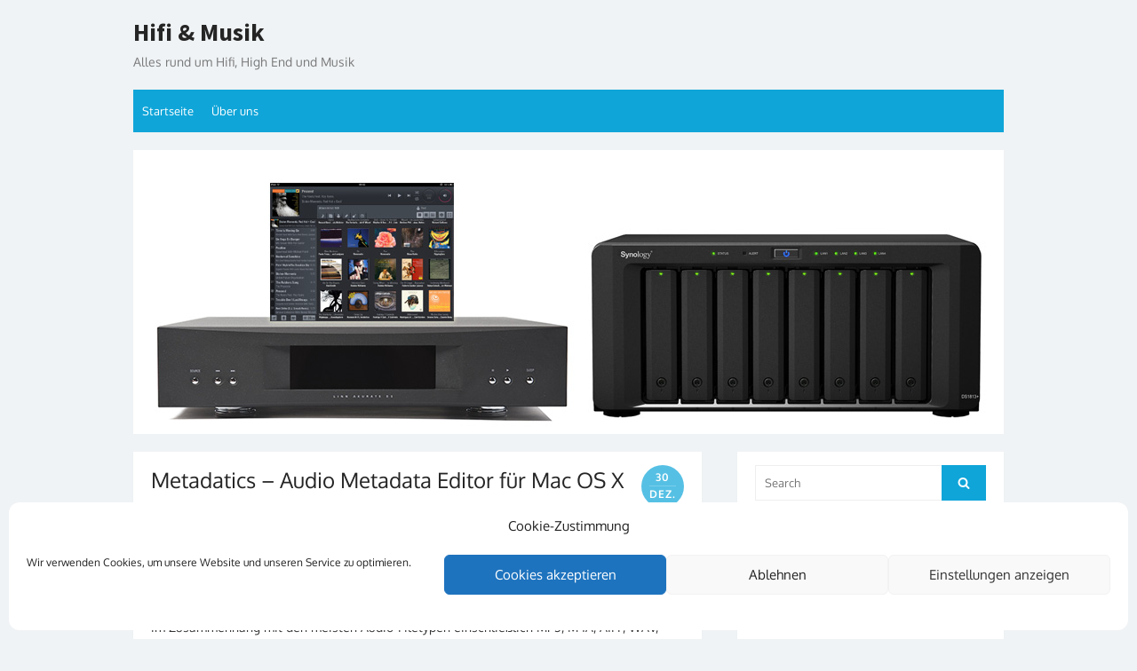

--- FILE ---
content_type: text/html; charset=UTF-8
request_url: https://hifi-und-musik.de/metadatics-audio-metadata-editor-fuer-mac-os-x/
body_size: 84582
content:
<!DOCTYPE html>
<html dir="ltr" lang="de" prefix="og: https://ogp.me/ns#">
<head>
	<meta charset="UTF-8">
	<meta name="viewport" content="width=device-width, initial-scale=1">
	<link rel="profile" href="https://gmpg.org/xfn/11">
			<link rel="pingback" href="https://hifi-und-musik.de/xmlrpc.php">
		<style id="jetpack-boost-critical-css">@media all{@charset "UTF-8";.wp-block-image img{height:auto;max-width:100%;vertical-align:bottom}.wp-block-image img{box-sizing:border-box}.wp-block-image figcaption{margin-top:.5em;margin-bottom:1em}ul{box-sizing:border-box}.screen-reader-text{border:0;clip:rect(1px,1px,1px,1px);clip-path:inset(50%);height:1px;margin:-1px;overflow:hidden;padding:0;position:absolute;width:1px;word-wrap:normal!important}html :where(img[class*=wp-image-]){height:auto;max-width:100%}figure{margin:0 0 1em}}@media all{@charset "UTF-8";@font-face{font-family:icons-font;font-weight:400;font-style:normal;font-display:swap}[class*=" icon-"]:before,[class^=icon-]:before{font-family:icons-font!important;font-style:normal!important;font-weight:400!important;font-variant:normal!important;text-transform:none!important;text-rendering:auto;line-height:1;-webkit-font-smoothing:antialiased;-moz-osx-font-smoothing:grayscale}.icon-search:before{content:"\41"}.icon-user:before{content:"\76"}.icon-comment-alt:before{content:"\4a"}.icon-date:before{content:"\5a"}}@media all{html{font-family:sans-serif;-ms-text-size-adjust:100%;-webkit-text-size-adjust:100%}body{margin:0}article,aside,header,nav{display:block}figcaption,figure{display:block}figure{margin:0}a{background-color:transparent;-webkit-text-decoration-skip:objects}strong{font-weight:inherit}strong{font-weight:700}img{border:0;border-style:none}button,input,select{font-family:sans-serif;font-size:100%;margin:0}button,input{overflow:visible}button,select{text-transform:none}[type=submit],button{-webkit-appearance:button}input[type=checkbox]{box-sizing:border-box;padding:0}[type=search]{-webkit-appearance:textfield;outline-offset:-2px}[type=search]::-webkit-search-cancel-button{-webkit-appearance:none}canvas{display:inline-block}body{background:#f0f3f5}#page{padding:0 20px;margin:auto}.content-area,.widget-area{float:none;width:100%;margin:auto;padding:0}.row{margin:0 -10px;padding:0;list-style-type:none;-webkit-box-sizing:border-box;box-sizing:border-box}.col-6{position:relative;min-height:1px;padding-left:10px;padding-right:10px;margin:0;-webkit-box-sizing:border-box;box-sizing:border-box}@media (min-width:1024px){.col-6{float:left}.col-6{width:50%}}body,button,input,select{font-family:Oxygen,-apple-system,BlinkMacSystemFont,'Segoe UI',Roboto,Helvetica,Arial,sans-serif;font-size:14px;line-height:1.65;color:#353535}h1{font-size:1.714em;line-height:1.4;margin:20px 0 10px}h2{font-size:1.571em;line-height:1.4;font-weight:700;margin:20px 0 10px}h3{font-size:1.286em;line-height:1.4;font-weight:700;margin:20px 0 10px}h1,h2,h3{clear:both}.site-title{font-family:'Source Sans Pro',-apple-system,BlinkMacSystemFont,'Segoe UI',Roboto,Helvetica,Arial,sans-serif;font-size:2em;font-weight:700;line-height:1.2;margin:0}.entry-title{margin:0;font-weight:400;color:#252525;font-size:1.714em}.entry-meta,.main-navigation,.widget-area{font-size:.929em}p{margin:0 0 20px 0}img{height:auto;max-width:100%}strong{font-weight:700}ul{margin:0 0 20px 0;padding:0 0 0 20px}ul{list-style:square}ul li{margin:0 0 5px 20px}strong{font-weight:700}figure{margin:0}button,input,select{font-size:100%;margin:0;vertical-align:baseline}button,input{line-height:normal}button{background-color:#0fa5d9;color:#fff;-webkit-appearance:button;line-height:20px;padding:10px 24px;border:none;opacity:1}input[type=checkbox]{box-sizing:border-box;padding:0}input[type=search]{-webkit-appearance:textfield;-moz-box-sizing:content-box;-webkit-box-sizing:content-box;box-sizing:content-box}.search-form{position:relative}.search-form label{display:block}input#s{height:40px;width:100%;margin:0;padding:10px 50px 10px 10px;border:0;line-height:20px;border:1px solid #eee;-webkit-box-sizing:border-box;box-sizing:border-box;-webkit-border-radius:none;border-radius:none;-webkit-appearance:none}#search-submit{position:absolute;display:block;right:0;top:0;width:50px;height:40px;padding:6px 0 4px;margin:0;line-height:1;text-align:center;box-sizing:border-box;-webkit-box-sizing:border-box;opacity:1}a{color:#0fa5d9;text-decoration:none}h3 a{color:#252525}.site-title a{display:inline-block;color:#252525}.alignleft{display:inline;float:left;margin:0 20px 10px 0}.clearfix:after,.clearfix:before,.entry-content:after,.entry-content:before,.entry-header:after,.entry-header:before,.main-navigation:after,.main-navigation:before,.widget:after,.widget:before{content:"";display:table;table-layout:fixed}.clearfix:after,.entry-content:after,.entry-header:after,.main-navigation:after,.widget:after{clear:both}.main-navigation{background-color:#0fa5d9}.main-navigation ul{list-style:none;margin:0;padding:0}.main-navigation li{float:left;position:relative;padding:0;margin:0}.main-navigation a{color:#fff;text-decoration:none;display:inline-block;height:48px;line-height:48px;padding:0 10px}.social-navigation{margin:10px 0 0;-webkit-box-sizing:border-box;box-sizing:border-box}.social-links{list-style-type:none;margin:0;padding:0;text-align:right}.menu-toggle{display:none;position:absolute;right:0;top:0;width:40px;height:40px;text-decoration:none;color:#151515;padding:0;margin:0;background-color:transparent;border:0;border-radius:0;text-align:center}.button-toggle{display:block;background-color:#151515;height:3px;opacity:1;position:absolute;width:24px;z-index:20;left:8px;top:20px;border-radius:2px}.button-toggle:before{content:"";height:3px;left:0;position:absolute;top:-7px;transform-origin:center center 0;width:24px;background-color:#151515;border-radius:inherit}.button-toggle:after{bottom:-7px;content:"";height:3px;left:0;position:absolute;transform-origin:center center 0;width:24px;background-color:#151515;border-radius:inherit}@media (max-width:480px){.mobile-navigation{padding-left:20px;padding-right:20px}}@media (max-width:768px),(min-device-width:768px) and (max-device-width:1024px) and (orientation:landscape) and (-webkit-min-device-pixel-ratio:1){#site-navigation{display:none}.menu-toggle{display:block;z-index:1000;border:0;border-radius:0;text-decoration:none;text-align:center}.mobile-navigation{display:block;background-color:#151515;height:100vh;opacity:0;overflow-y:auto;overflow-x:hidden;padding:60px 40px 40px;font-size:16px;visibility:hidden;position:fixed;top:0;right:0;left:0;z-index:999;box-sizing:border-box}.mobile-navigation ul{list-style-type:none}.mobile-navigation ul li{display:block;margin:0}.mobile-nav-menu{padding:0;margin:0}.mobile-nav-menu>li{border-bottom:1px solid rgba(255,255,255,.1)}.mobile-nav-menu a{display:inline-block;width:auto;height:auto;padding:15px 10px;line-height:1.5;color:#ddd;background:0 0;text-decoration:none;border:0}.mobile-navigation .social-links{margin:0;padding:10px}}@media (min-width:769px){.mobile-navigation{display:none}}.site-header{position:relative}.site-brand{position:relative;margin:20px 0}.site-description{color:#959595;color:rgba(0,0,0,.5);margin:5px 0 0;font-size:1em;font-weight:400}.header-image{display:none}.site-main{margin:20px 0}.hentry{margin:0 0 20px 0;padding:0;background-color:#fff;-webkit-box-shadow:0 1px 1px rgba(0,0,0,.06);box-shadow:0 1px 1px rgba(0,0,0,.06)}.entry-header{position:relative;padding:15px 20px;border-bottom:1px solid rgba(0,0,0,.07)}.entry-meta,.entry-title{-webkit-box-sizing:border-box;box-sizing:border-box}.entry-meta,.entry-meta a{color:#959595}.entry-time{display:none}.entry-content{padding:20px;word-break:break-word;word-wrap:break-word}.entry-content>:first-child{margin-top:0}.byline,.comments-link,.posted-on{padding-right:.5em;display:inline-block}.byline,.comments-link,.posted-on{margin-top:10px}.updated:not(.published){display:none}.icon-font{font-size:14px;display:inline-block;vertical-align:-10%}.entry-meta .icon-font{vertical-align:-5%}.screen-reader-text{clip:rect(1px,1px,1px,1px);height:1px;overflow:hidden;position:absolute!important;width:1px;word-wrap:normal!important}.entry-format-icon{display:none}.entry-format-icon{line-height:48px}.entry-format-icon:before{font-family:icons-font!important;font-style:normal!important;font-weight:400!important;font-variant:normal!important;text-transform:none!important;speak:none;line-height:1;-webkit-font-smoothing:antialiased;-moz-osx-font-smoothing:grayscale;font-size:21px;text-align:center;color:#fff;vertical-align:middle}.widget{margin:0 0 20px;padding:15px 20px;color:#757575;background-color:#fff;-webkit-box-shadow:0 1px 1px rgba(0,0,0,.06);box-shadow:0 1px 1px rgba(0,0,0,.06);word-wrap:break-word}.widget-title{color:#353535;font-size:1.154em;margin:0 0 10px 0;line-height:1.4}.widget ul{margin:0;padding:0}.widget li{margin:0;padding:.5em 0;list-style-type:none}.widget :last-child{margin-bottom:0}.widget_recent_entries li a:before{font-family:icons-font!important;font-style:normal!important;font-weight:400!important;font-variant:normal!important;text-transform:none!important;speak:none;line-height:1;-webkit-font-smoothing:antialiased;-moz-osx-font-smoothing:grayscale;font-size:14px;width:14px;text-align:left;display:inline-block;vertical-align:-15%}.widget_recent_entries li a:before{content:"\66"}.widget select{max-width:100%}[class^=wp-block-] figcaption{display:block;margin:10px 0 0;font-size:14px;text-align:center;line-height:1.5;color:#959595;box-sizing:border-box}.wp-block-image{margin-bottom:20px}.wp-block-image img{display:block}@media screen and (min-width:480px){.header-image{display:block;text-decoration:none;margin-top:20px}.header-image img{display:block;max-width:100%;height:auto}}@media screen and (min-width:600px){#page{padding:0 30px}}@media screen and (min-width:768px){#page{max-width:740px;padding:0 40px}.entry-meta,.entry-title{padding-right:60px}.entry-time{display:block;position:absolute;width:48px;height:48px;right:20px;top:15px;background-color:rgba(15,165,217,.75);-webkit-border-radius:24px;border-radius:24px;color:#fff;font-size:12px;font-weight:700;letter-spacing:1px;text-align:center;text-transform:uppercase}.entry-time-day{display:block;line-height:1;padding:8px 0 3px}.entry-time-month{border-top:1px solid rgba(255,255,255,.2);display:inline-block;line-height:1;padding:3px 0 0}.post .entry-header{min-height:48px}}@media screen and (min-width:1024px){#page{margin:auto;padding:0;max-width:980px}.content-area{width:65.3062%;float:left}.widget-area{width:30.6123%;float:right}}@media (max-width:768px),(min-device-width:768px) and (max-device-width:1024px) and (orientation:landscape) and (-webkit-min-device-pixel-ratio:1){.site-brand .col-6{width:100%;float:none}.site-title{padding-right:60px}.site-brand{margin-bottom:0}.social-navigation{width:100%;float:none;padding:0}.social-links{text-align:left}}}</style><title>Metadatics – Audio Metadata Editor für Mac OS X | Hifi &amp; Musik</title>

		<!-- All in One SEO 4.9.3 - aioseo.com -->
	<meta name="description" content="Das, was das bereits hier besprochene Programm Tag unter Mac OS X kann, beherrscht die kostenpflichtige Vollversion von Metadatics (9,99 USD) ebenfalls. Dazu kommt der einfache und umfassende Umgang mit dem Album Artwork und die Möglichkeit der Stapelverareitung im Zusammenhang mit den meisten Audio-Filetypen einschließlich MP3, M4A, AIFF, WAV, FLAC, APE, OGG, WMA und vielen" />
	<meta name="robots" content="max-image-preview:large" />
	<meta name="author" content="laubsauger"/>
	<meta name="keywords" content="apple,tag" />
	<link rel="canonical" href="https://hifi-und-musik.de/metadatics-audio-metadata-editor-fuer-mac-os-x/" />
	<meta name="generator" content="All in One SEO (AIOSEO) 4.9.3" />
		<meta property="og:locale" content="de_DE" />
		<meta property="og:site_name" content="Hifi &amp; Musik" />
		<meta property="og:type" content="article" />
		<meta property="og:title" content="Metadatics – Audio Metadata Editor für Mac OS X | Hifi &amp; Musik" />
		<meta property="og:description" content="Das, was das bereits hier besprochene Programm Tag unter Mac OS X kann, beherrscht die kostenpflichtige Vollversion von Metadatics (9,99 USD) ebenfalls. Dazu kommt der einfache und umfassende Umgang mit dem Album Artwork und die Möglichkeit der Stapelverareitung im Zusammenhang mit den meisten Audio-Filetypen einschließlich MP3, M4A, AIFF, WAV, FLAC, APE, OGG, WMA und vielen" />
		<meta property="og:url" content="https://hifi-und-musik.de/metadatics-audio-metadata-editor-fuer-mac-os-x/" />
		<meta property="article:published_time" content="2014-12-30T21:10:06+00:00" />
		<meta property="article:modified_time" content="2021-12-23T18:13:15+00:00" />
		<meta name="twitter:card" content="summary" />
		<meta name="twitter:title" content="Metadatics – Audio Metadata Editor für Mac OS X | Hifi &amp; Musik" />
		<meta name="twitter:description" content="Das, was das bereits hier besprochene Programm Tag unter Mac OS X kann, beherrscht die kostenpflichtige Vollversion von Metadatics (9,99 USD) ebenfalls. Dazu kommt der einfache und umfassende Umgang mit dem Album Artwork und die Möglichkeit der Stapelverareitung im Zusammenhang mit den meisten Audio-Filetypen einschließlich MP3, M4A, AIFF, WAV, FLAC, APE, OGG, WMA und vielen" />
		<script type="application/ld+json" class="aioseo-schema">
			{"@context":"https:\/\/schema.org","@graph":[{"@type":"Article","@id":"https:\/\/hifi-und-musik.de\/metadatics-audio-metadata-editor-fuer-mac-os-x\/#article","name":"Metadatics \u2013 Audio Metadata Editor f\u00fcr Mac OS X | Hifi & Musik","headline":"Metadatics &#8211; Audio Metadata Editor f\u00fcr Mac OS X","author":{"@id":"https:\/\/hifi-und-musik.de\/author\/laubsauger\/#author"},"publisher":{"@id":"https:\/\/hifi-und-musik.de\/#person"},"image":{"@type":"ImageObject","url":"https:\/\/hifi-und-musik.de\/wp-content\/uploads\/Metadatics_Icon_256x256-e1447403269886.png","width":100,"height":100},"datePublished":"2014-12-30T22:10:06+01:00","dateModified":"2021-12-23T19:13:15+01:00","inLanguage":"de-DE","commentCount":1,"mainEntityOfPage":{"@id":"https:\/\/hifi-und-musik.de\/metadatics-audio-metadata-editor-fuer-mac-os-x\/#webpage"},"isPartOf":{"@id":"https:\/\/hifi-und-musik.de\/metadatics-audio-metadata-editor-fuer-mac-os-x\/#webpage"},"articleSection":"Software, Apple, Tag"},{"@type":"BreadcrumbList","@id":"https:\/\/hifi-und-musik.de\/metadatics-audio-metadata-editor-fuer-mac-os-x\/#breadcrumblist","itemListElement":[{"@type":"ListItem","@id":"https:\/\/hifi-und-musik.de#listItem","position":1,"name":"Home","item":"https:\/\/hifi-und-musik.de","nextItem":{"@type":"ListItem","@id":"https:\/\/hifi-und-musik.de\/category\/software\/#listItem","name":"Software"}},{"@type":"ListItem","@id":"https:\/\/hifi-und-musik.de\/category\/software\/#listItem","position":2,"name":"Software","item":"https:\/\/hifi-und-musik.de\/category\/software\/","nextItem":{"@type":"ListItem","@id":"https:\/\/hifi-und-musik.de\/metadatics-audio-metadata-editor-fuer-mac-os-x\/#listItem","name":"Metadatics &#8211; Audio Metadata Editor f\u00fcr Mac OS X"},"previousItem":{"@type":"ListItem","@id":"https:\/\/hifi-und-musik.de#listItem","name":"Home"}},{"@type":"ListItem","@id":"https:\/\/hifi-und-musik.de\/metadatics-audio-metadata-editor-fuer-mac-os-x\/#listItem","position":3,"name":"Metadatics &#8211; Audio Metadata Editor f\u00fcr Mac OS X","previousItem":{"@type":"ListItem","@id":"https:\/\/hifi-und-musik.de\/category\/software\/#listItem","name":"Software"}}]},{"@type":"Person","@id":"https:\/\/hifi-und-musik.de\/#person","name":"laubsauger","image":{"@type":"ImageObject","@id":"https:\/\/hifi-und-musik.de\/metadatics-audio-metadata-editor-fuer-mac-os-x\/#personImage","url":"https:\/\/secure.gravatar.com\/avatar\/16ff9b510cf1284787c855d310686772?s=96&d=blank&r=g","width":96,"height":96,"caption":"laubsauger"}},{"@type":"Person","@id":"https:\/\/hifi-und-musik.de\/author\/laubsauger\/#author","url":"https:\/\/hifi-und-musik.de\/author\/laubsauger\/","name":"laubsauger","image":{"@type":"ImageObject","@id":"https:\/\/hifi-und-musik.de\/metadatics-audio-metadata-editor-fuer-mac-os-x\/#authorImage","url":"https:\/\/secure.gravatar.com\/avatar\/16ff9b510cf1284787c855d310686772?s=96&d=blank&r=g","width":96,"height":96,"caption":"laubsauger"}},{"@type":"WebPage","@id":"https:\/\/hifi-und-musik.de\/metadatics-audio-metadata-editor-fuer-mac-os-x\/#webpage","url":"https:\/\/hifi-und-musik.de\/metadatics-audio-metadata-editor-fuer-mac-os-x\/","name":"Metadatics \u2013 Audio Metadata Editor f\u00fcr Mac OS X | Hifi & Musik","description":"Das, was das bereits hier besprochene Programm Tag unter Mac OS X kann, beherrscht die kostenpflichtige Vollversion von Metadatics (9,99 USD) ebenfalls. Dazu kommt der einfache und umfassende Umgang mit dem Album Artwork und die M\u00f6glichkeit der Stapelverareitung im Zusammenhang mit den meisten Audio-Filetypen einschlie\u00dflich MP3, M4A, AIFF, WAV, FLAC, APE, OGG, WMA und vielen","inLanguage":"de-DE","isPartOf":{"@id":"https:\/\/hifi-und-musik.de\/#website"},"breadcrumb":{"@id":"https:\/\/hifi-und-musik.de\/metadatics-audio-metadata-editor-fuer-mac-os-x\/#breadcrumblist"},"author":{"@id":"https:\/\/hifi-und-musik.de\/author\/laubsauger\/#author"},"creator":{"@id":"https:\/\/hifi-und-musik.de\/author\/laubsauger\/#author"},"image":{"@type":"ImageObject","url":"https:\/\/hifi-und-musik.de\/wp-content\/uploads\/Metadatics_Icon_256x256-e1447403269886.png","@id":"https:\/\/hifi-und-musik.de\/metadatics-audio-metadata-editor-fuer-mac-os-x\/#mainImage","width":100,"height":100},"primaryImageOfPage":{"@id":"https:\/\/hifi-und-musik.de\/metadatics-audio-metadata-editor-fuer-mac-os-x\/#mainImage"},"datePublished":"2014-12-30T22:10:06+01:00","dateModified":"2021-12-23T19:13:15+01:00"},{"@type":"WebSite","@id":"https:\/\/hifi-und-musik.de\/#website","url":"https:\/\/hifi-und-musik.de\/","name":"Hifi & Musik","description":"Alles rund um Hifi, High End und Musik","inLanguage":"de-DE","publisher":{"@id":"https:\/\/hifi-und-musik.de\/#person"}}]}
		</script>
		<!-- All in One SEO -->

<link rel="alternate" type="application/rss+xml" title="Hifi &amp; Musik &raquo; Feed" href="https://hifi-und-musik.de/feed/" />
<link rel="alternate" type="application/rss+xml" title="Hifi &amp; Musik &raquo; Kommentar-Feed" href="https://hifi-und-musik.de/comments/feed/" />
<link rel="alternate" type="application/rss+xml" title="Hifi &amp; Musik &raquo; Metadatics &#8211; Audio Metadata Editor für Mac OS X-Kommentar-Feed" href="https://hifi-und-musik.de/metadatics-audio-metadata-editor-fuer-mac-os-x/feed/" />
<script type="text/javascript">
/* <![CDATA[ */
window._wpemojiSettings = {"baseUrl":"https:\/\/s.w.org\/images\/core\/emoji\/14.0.0\/72x72\/","ext":".png","svgUrl":"https:\/\/s.w.org\/images\/core\/emoji\/14.0.0\/svg\/","svgExt":".svg","source":{"concatemoji":"https:\/\/hifi-und-musik.de\/wp-includes\/js\/wp-emoji-release.min.js?ver=21b65b33262dea49f7247a748ab9b1df"}};
/*! This file is auto-generated */
!function(i,n){var o,s,e;function c(e){try{var t={supportTests:e,timestamp:(new Date).valueOf()};sessionStorage.setItem(o,JSON.stringify(t))}catch(e){}}function p(e,t,n){e.clearRect(0,0,e.canvas.width,e.canvas.height),e.fillText(t,0,0);var t=new Uint32Array(e.getImageData(0,0,e.canvas.width,e.canvas.height).data),r=(e.clearRect(0,0,e.canvas.width,e.canvas.height),e.fillText(n,0,0),new Uint32Array(e.getImageData(0,0,e.canvas.width,e.canvas.height).data));return t.every(function(e,t){return e===r[t]})}function u(e,t,n){switch(t){case"flag":return n(e,"\ud83c\udff3\ufe0f\u200d\u26a7\ufe0f","\ud83c\udff3\ufe0f\u200b\u26a7\ufe0f")?!1:!n(e,"\ud83c\uddfa\ud83c\uddf3","\ud83c\uddfa\u200b\ud83c\uddf3")&&!n(e,"\ud83c\udff4\udb40\udc67\udb40\udc62\udb40\udc65\udb40\udc6e\udb40\udc67\udb40\udc7f","\ud83c\udff4\u200b\udb40\udc67\u200b\udb40\udc62\u200b\udb40\udc65\u200b\udb40\udc6e\u200b\udb40\udc67\u200b\udb40\udc7f");case"emoji":return!n(e,"\ud83e\udef1\ud83c\udffb\u200d\ud83e\udef2\ud83c\udfff","\ud83e\udef1\ud83c\udffb\u200b\ud83e\udef2\ud83c\udfff")}return!1}function f(e,t,n){var r="undefined"!=typeof WorkerGlobalScope&&self instanceof WorkerGlobalScope?new OffscreenCanvas(300,150):i.createElement("canvas"),a=r.getContext("2d",{willReadFrequently:!0}),o=(a.textBaseline="top",a.font="600 32px Arial",{});return e.forEach(function(e){o[e]=t(a,e,n)}),o}function t(e){var t=i.createElement("script");t.src=e,t.defer=!0,i.head.appendChild(t)}"undefined"!=typeof Promise&&(o="wpEmojiSettingsSupports",s=["flag","emoji"],n.supports={everything:!0,everythingExceptFlag:!0},e=new Promise(function(e){i.addEventListener("DOMContentLoaded",e,{once:!0})}),new Promise(function(t){var n=function(){try{var e=JSON.parse(sessionStorage.getItem(o));if("object"==typeof e&&"number"==typeof e.timestamp&&(new Date).valueOf()<e.timestamp+604800&&"object"==typeof e.supportTests)return e.supportTests}catch(e){}return null}();if(!n){if("undefined"!=typeof Worker&&"undefined"!=typeof OffscreenCanvas&&"undefined"!=typeof URL&&URL.createObjectURL&&"undefined"!=typeof Blob)try{var e="postMessage("+f.toString()+"("+[JSON.stringify(s),u.toString(),p.toString()].join(",")+"));",r=new Blob([e],{type:"text/javascript"}),a=new Worker(URL.createObjectURL(r),{name:"wpTestEmojiSupports"});return void(a.onmessage=function(e){c(n=e.data),a.terminate(),t(n)})}catch(e){}c(n=f(s,u,p))}t(n)}).then(function(e){for(var t in e)n.supports[t]=e[t],n.supports.everything=n.supports.everything&&n.supports[t],"flag"!==t&&(n.supports.everythingExceptFlag=n.supports.everythingExceptFlag&&n.supports[t]);n.supports.everythingExceptFlag=n.supports.everythingExceptFlag&&!n.supports.flag,n.DOMReady=!1,n.readyCallback=function(){n.DOMReady=!0}}).then(function(){return e}).then(function(){var e;n.supports.everything||(n.readyCallback(),(e=n.source||{}).concatemoji?t(e.concatemoji):e.wpemoji&&e.twemoji&&(t(e.twemoji),t(e.wpemoji)))}))}((window,document),window._wpemojiSettings);
/* ]]> */
</script>
<style id='wp-emoji-styles-inline-css' type='text/css'>

	img.wp-smiley, img.emoji {
		display: inline !important;
		border: none !important;
		box-shadow: none !important;
		height: 1em !important;
		width: 1em !important;
		margin: 0 0.07em !important;
		vertical-align: -0.1em !important;
		background: none !important;
		padding: 0 !important;
	}
</style>
<noscript><link rel='stylesheet' id='wp-block-library-css' href='https://hifi-und-musik.de/wp-includes/css/dist/block-library/style.min.css?ver=21b65b33262dea49f7247a748ab9b1df' type='text/css' media='all' />
</noscript><link rel='stylesheet' id='wp-block-library-css' href='https://hifi-und-musik.de/wp-includes/css/dist/block-library/style.min.css?ver=21b65b33262dea49f7247a748ab9b1df' type='text/css' media="not all" data-media="all" onload="this.media=this.dataset.media; delete this.dataset.media; this.removeAttribute( 'onload' );" />
<noscript><link rel='stylesheet' id='aioseo/css/src/vue/standalone/blocks/table-of-contents/global.scss-css' href='https://hifi-und-musik.de/wp-content/plugins/all-in-one-seo-pack/dist/Lite/assets/css/table-of-contents/global.e90f6d47.css?ver=4.9.3' type='text/css' media='all' />
</noscript><link rel='stylesheet' id='aioseo/css/src/vue/standalone/blocks/table-of-contents/global.scss-css' href='https://hifi-und-musik.de/wp-content/plugins/all-in-one-seo-pack/dist/Lite/assets/css/table-of-contents/global.e90f6d47.css?ver=4.9.3' type='text/css' media="not all" data-media="all" onload="this.media=this.dataset.media; delete this.dataset.media; this.removeAttribute( 'onload' );" />
<style id='classic-theme-styles-inline-css' type='text/css'>
/*! This file is auto-generated */
.wp-block-button__link{color:#fff;background-color:#32373c;border-radius:9999px;box-shadow:none;text-decoration:none;padding:calc(.667em + 2px) calc(1.333em + 2px);font-size:1.125em}.wp-block-file__button{background:#32373c;color:#fff;text-decoration:none}
</style>
<style id='global-styles-inline-css' type='text/css'>
body{--wp--preset--color--black: #000000;--wp--preset--color--cyan-bluish-gray: #abb8c3;--wp--preset--color--white: #ffffff;--wp--preset--color--pale-pink: #f78da7;--wp--preset--color--vivid-red: #cf2e2e;--wp--preset--color--luminous-vivid-orange: #ff6900;--wp--preset--color--luminous-vivid-amber: #fcb900;--wp--preset--color--light-green-cyan: #7bdcb5;--wp--preset--color--vivid-green-cyan: #00d084;--wp--preset--color--pale-cyan-blue: #8ed1fc;--wp--preset--color--vivid-cyan-blue: #0693e3;--wp--preset--color--vivid-purple: #9b51e0;--wp--preset--color--dark-gray: #252525;--wp--preset--color--medium-gray: #353535;--wp--preset--color--light-gray: #959595;--wp--preset--color--accent: #0fa5d9;--wp--preset--gradient--vivid-cyan-blue-to-vivid-purple: linear-gradient(135deg,rgba(6,147,227,1) 0%,rgb(155,81,224) 100%);--wp--preset--gradient--light-green-cyan-to-vivid-green-cyan: linear-gradient(135deg,rgb(122,220,180) 0%,rgb(0,208,130) 100%);--wp--preset--gradient--luminous-vivid-amber-to-luminous-vivid-orange: linear-gradient(135deg,rgba(252,185,0,1) 0%,rgba(255,105,0,1) 100%);--wp--preset--gradient--luminous-vivid-orange-to-vivid-red: linear-gradient(135deg,rgba(255,105,0,1) 0%,rgb(207,46,46) 100%);--wp--preset--gradient--very-light-gray-to-cyan-bluish-gray: linear-gradient(135deg,rgb(238,238,238) 0%,rgb(169,184,195) 100%);--wp--preset--gradient--cool-to-warm-spectrum: linear-gradient(135deg,rgb(74,234,220) 0%,rgb(151,120,209) 20%,rgb(207,42,186) 40%,rgb(238,44,130) 60%,rgb(251,105,98) 80%,rgb(254,248,76) 100%);--wp--preset--gradient--blush-light-purple: linear-gradient(135deg,rgb(255,206,236) 0%,rgb(152,150,240) 100%);--wp--preset--gradient--blush-bordeaux: linear-gradient(135deg,rgb(254,205,165) 0%,rgb(254,45,45) 50%,rgb(107,0,62) 100%);--wp--preset--gradient--luminous-dusk: linear-gradient(135deg,rgb(255,203,112) 0%,rgb(199,81,192) 50%,rgb(65,88,208) 100%);--wp--preset--gradient--pale-ocean: linear-gradient(135deg,rgb(255,245,203) 0%,rgb(182,227,212) 50%,rgb(51,167,181) 100%);--wp--preset--gradient--electric-grass: linear-gradient(135deg,rgb(202,248,128) 0%,rgb(113,206,126) 100%);--wp--preset--gradient--midnight: linear-gradient(135deg,rgb(2,3,129) 0%,rgb(40,116,252) 100%);--wp--preset--font-size--small: 14px;--wp--preset--font-size--medium: 20px;--wp--preset--font-size--large: 24px;--wp--preset--font-size--x-large: 42px;--wp--preset--font-size--normal: 16px;--wp--preset--font-size--huge: 32px;--wp--preset--spacing--20: 0.44rem;--wp--preset--spacing--30: 0.67rem;--wp--preset--spacing--40: 1rem;--wp--preset--spacing--50: 1.5rem;--wp--preset--spacing--60: 2.25rem;--wp--preset--spacing--70: 3.38rem;--wp--preset--spacing--80: 5.06rem;--wp--preset--shadow--natural: 6px 6px 9px rgba(0, 0, 0, 0.2);--wp--preset--shadow--deep: 12px 12px 50px rgba(0, 0, 0, 0.4);--wp--preset--shadow--sharp: 6px 6px 0px rgba(0, 0, 0, 0.2);--wp--preset--shadow--outlined: 6px 6px 0px -3px rgba(255, 255, 255, 1), 6px 6px rgba(0, 0, 0, 1);--wp--preset--shadow--crisp: 6px 6px 0px rgba(0, 0, 0, 1);}:where(.is-layout-flex){gap: 0.5em;}:where(.is-layout-grid){gap: 0.5em;}body .is-layout-flow > .alignleft{float: left;margin-inline-start: 0;margin-inline-end: 2em;}body .is-layout-flow > .alignright{float: right;margin-inline-start: 2em;margin-inline-end: 0;}body .is-layout-flow > .aligncenter{margin-left: auto !important;margin-right: auto !important;}body .is-layout-constrained > .alignleft{float: left;margin-inline-start: 0;margin-inline-end: 2em;}body .is-layout-constrained > .alignright{float: right;margin-inline-start: 2em;margin-inline-end: 0;}body .is-layout-constrained > .aligncenter{margin-left: auto !important;margin-right: auto !important;}body .is-layout-constrained > :where(:not(.alignleft):not(.alignright):not(.alignfull)){max-width: var(--wp--style--global--content-size);margin-left: auto !important;margin-right: auto !important;}body .is-layout-constrained > .alignwide{max-width: var(--wp--style--global--wide-size);}body .is-layout-flex{display: flex;}body .is-layout-flex{flex-wrap: wrap;align-items: center;}body .is-layout-flex > *{margin: 0;}body .is-layout-grid{display: grid;}body .is-layout-grid > *{margin: 0;}:where(.wp-block-columns.is-layout-flex){gap: 2em;}:where(.wp-block-columns.is-layout-grid){gap: 2em;}:where(.wp-block-post-template.is-layout-flex){gap: 1.25em;}:where(.wp-block-post-template.is-layout-grid){gap: 1.25em;}.has-black-color{color: var(--wp--preset--color--black) !important;}.has-cyan-bluish-gray-color{color: var(--wp--preset--color--cyan-bluish-gray) !important;}.has-white-color{color: var(--wp--preset--color--white) !important;}.has-pale-pink-color{color: var(--wp--preset--color--pale-pink) !important;}.has-vivid-red-color{color: var(--wp--preset--color--vivid-red) !important;}.has-luminous-vivid-orange-color{color: var(--wp--preset--color--luminous-vivid-orange) !important;}.has-luminous-vivid-amber-color{color: var(--wp--preset--color--luminous-vivid-amber) !important;}.has-light-green-cyan-color{color: var(--wp--preset--color--light-green-cyan) !important;}.has-vivid-green-cyan-color{color: var(--wp--preset--color--vivid-green-cyan) !important;}.has-pale-cyan-blue-color{color: var(--wp--preset--color--pale-cyan-blue) !important;}.has-vivid-cyan-blue-color{color: var(--wp--preset--color--vivid-cyan-blue) !important;}.has-vivid-purple-color{color: var(--wp--preset--color--vivid-purple) !important;}.has-black-background-color{background-color: var(--wp--preset--color--black) !important;}.has-cyan-bluish-gray-background-color{background-color: var(--wp--preset--color--cyan-bluish-gray) !important;}.has-white-background-color{background-color: var(--wp--preset--color--white) !important;}.has-pale-pink-background-color{background-color: var(--wp--preset--color--pale-pink) !important;}.has-vivid-red-background-color{background-color: var(--wp--preset--color--vivid-red) !important;}.has-luminous-vivid-orange-background-color{background-color: var(--wp--preset--color--luminous-vivid-orange) !important;}.has-luminous-vivid-amber-background-color{background-color: var(--wp--preset--color--luminous-vivid-amber) !important;}.has-light-green-cyan-background-color{background-color: var(--wp--preset--color--light-green-cyan) !important;}.has-vivid-green-cyan-background-color{background-color: var(--wp--preset--color--vivid-green-cyan) !important;}.has-pale-cyan-blue-background-color{background-color: var(--wp--preset--color--pale-cyan-blue) !important;}.has-vivid-cyan-blue-background-color{background-color: var(--wp--preset--color--vivid-cyan-blue) !important;}.has-vivid-purple-background-color{background-color: var(--wp--preset--color--vivid-purple) !important;}.has-black-border-color{border-color: var(--wp--preset--color--black) !important;}.has-cyan-bluish-gray-border-color{border-color: var(--wp--preset--color--cyan-bluish-gray) !important;}.has-white-border-color{border-color: var(--wp--preset--color--white) !important;}.has-pale-pink-border-color{border-color: var(--wp--preset--color--pale-pink) !important;}.has-vivid-red-border-color{border-color: var(--wp--preset--color--vivid-red) !important;}.has-luminous-vivid-orange-border-color{border-color: var(--wp--preset--color--luminous-vivid-orange) !important;}.has-luminous-vivid-amber-border-color{border-color: var(--wp--preset--color--luminous-vivid-amber) !important;}.has-light-green-cyan-border-color{border-color: var(--wp--preset--color--light-green-cyan) !important;}.has-vivid-green-cyan-border-color{border-color: var(--wp--preset--color--vivid-green-cyan) !important;}.has-pale-cyan-blue-border-color{border-color: var(--wp--preset--color--pale-cyan-blue) !important;}.has-vivid-cyan-blue-border-color{border-color: var(--wp--preset--color--vivid-cyan-blue) !important;}.has-vivid-purple-border-color{border-color: var(--wp--preset--color--vivid-purple) !important;}.has-vivid-cyan-blue-to-vivid-purple-gradient-background{background: var(--wp--preset--gradient--vivid-cyan-blue-to-vivid-purple) !important;}.has-light-green-cyan-to-vivid-green-cyan-gradient-background{background: var(--wp--preset--gradient--light-green-cyan-to-vivid-green-cyan) !important;}.has-luminous-vivid-amber-to-luminous-vivid-orange-gradient-background{background: var(--wp--preset--gradient--luminous-vivid-amber-to-luminous-vivid-orange) !important;}.has-luminous-vivid-orange-to-vivid-red-gradient-background{background: var(--wp--preset--gradient--luminous-vivid-orange-to-vivid-red) !important;}.has-very-light-gray-to-cyan-bluish-gray-gradient-background{background: var(--wp--preset--gradient--very-light-gray-to-cyan-bluish-gray) !important;}.has-cool-to-warm-spectrum-gradient-background{background: var(--wp--preset--gradient--cool-to-warm-spectrum) !important;}.has-blush-light-purple-gradient-background{background: var(--wp--preset--gradient--blush-light-purple) !important;}.has-blush-bordeaux-gradient-background{background: var(--wp--preset--gradient--blush-bordeaux) !important;}.has-luminous-dusk-gradient-background{background: var(--wp--preset--gradient--luminous-dusk) !important;}.has-pale-ocean-gradient-background{background: var(--wp--preset--gradient--pale-ocean) !important;}.has-electric-grass-gradient-background{background: var(--wp--preset--gradient--electric-grass) !important;}.has-midnight-gradient-background{background: var(--wp--preset--gradient--midnight) !important;}.has-small-font-size{font-size: var(--wp--preset--font-size--small) !important;}.has-medium-font-size{font-size: var(--wp--preset--font-size--medium) !important;}.has-large-font-size{font-size: var(--wp--preset--font-size--large) !important;}.has-x-large-font-size{font-size: var(--wp--preset--font-size--x-large) !important;}
.wp-block-navigation a:where(:not(.wp-element-button)){color: inherit;}
:where(.wp-block-post-template.is-layout-flex){gap: 1.25em;}:where(.wp-block-post-template.is-layout-grid){gap: 1.25em;}
:where(.wp-block-columns.is-layout-flex){gap: 2em;}:where(.wp-block-columns.is-layout-grid){gap: 2em;}
.wp-block-pullquote{font-size: 1.5em;line-height: 1.6;}
</style>
<noscript><link rel='stylesheet' id='titan-adminbar-styles-css' href='https://hifi-und-musik.de/wp-content/plugins/anti-spam/assets/css/admin-bar.css?ver=7.4.0' type='text/css' media='all' />
</noscript><link rel='stylesheet' id='titan-adminbar-styles-css' href='https://hifi-und-musik.de/wp-content/plugins/anti-spam/assets/css/admin-bar.css?ver=7.4.0' type='text/css' media="not all" data-media="all" onload="this.media=this.dataset.media; delete this.dataset.media; this.removeAttribute( 'onload' );" />
<noscript><link rel='stylesheet' id='my-style-css' href='https://hifi-und-musik.de/wp-content/plugins/cardoza-3d-tag-cloud//public/css/cardoza3dtagcloud.css?ver=21b65b33262dea49f7247a748ab9b1df' type='text/css' media='all' />
</noscript><link rel='stylesheet' id='my-style-css' href='https://hifi-und-musik.de/wp-content/plugins/cardoza-3d-tag-cloud//public/css/cardoza3dtagcloud.css?ver=21b65b33262dea49f7247a748ab9b1df' type='text/css' media="not all" data-media="all" onload="this.media=this.dataset.media; delete this.dataset.media; this.removeAttribute( 'onload' );" />
<noscript><link rel='stylesheet' id='c4wp-public-css' href='https://hifi-und-musik.de/wp-content/plugins/wp-captcha//assets/css/c4wp-public.css?ver=21b65b33262dea49f7247a748ab9b1df' type='text/css' media='all' />
</noscript><link rel='stylesheet' id='c4wp-public-css' href='https://hifi-und-musik.de/wp-content/plugins/wp-captcha//assets/css/c4wp-public.css?ver=21b65b33262dea49f7247a748ab9b1df' type='text/css' media="not all" data-media="all" onload="this.media=this.dataset.media; delete this.dataset.media; this.removeAttribute( 'onload' );" />
<noscript><link rel='stylesheet' id='cmplz-general-css' href='https://hifi-und-musik.de/wp-content/plugins/complianz-gdpr/assets/css/cookieblocker.min.css?ver=1765923170' type='text/css' media='all' />
</noscript><link rel='stylesheet' id='cmplz-general-css' href='https://hifi-und-musik.de/wp-content/plugins/complianz-gdpr/assets/css/cookieblocker.min.css?ver=1765923170' type='text/css' media="not all" data-media="all" onload="this.media=this.dataset.media; delete this.dataset.media; this.removeAttribute( 'onload' );" />
<noscript><link rel='stylesheet' id='thebox-fonts-css' href='https://hifi-und-musik.de/wp-content/uploads/fonts/1c502d1f376a4d677556ff0b9a12601f/font.css?v=1673782166' type='text/css' media='all' />
</noscript><link rel='stylesheet' id='thebox-fonts-css' href='https://hifi-und-musik.de/wp-content/uploads/fonts/1c502d1f376a4d677556ff0b9a12601f/font.css?v=1673782166' type='text/css' media="not all" data-media="all" onload="this.media=this.dataset.media; delete this.dataset.media; this.removeAttribute( 'onload' );" />
<noscript><link rel='stylesheet' id='thebox-icons-css' href='https://hifi-und-musik.de/wp-content/themes/the-box/assets/css/fa-icons.min.css?ver=1.7' type='text/css' media='all' />
</noscript><link rel='stylesheet' id='thebox-icons-css' href='https://hifi-und-musik.de/wp-content/themes/the-box/assets/css/fa-icons.min.css?ver=1.7' type='text/css' media="not all" data-media="all" onload="this.media=this.dataset.media; delete this.dataset.media; this.removeAttribute( 'onload' );" />
<noscript><link rel='stylesheet' id='thebox-style-css' href='https://hifi-und-musik.de/wp-content/themes/the-box/style.css?ver=1.5.3' type='text/css' media='all' />
</noscript><link rel='stylesheet' id='thebox-style-css' href='https://hifi-und-musik.de/wp-content/themes/the-box/style.css?ver=1.5.3' type='text/css' media="not all" data-media="all" onload="this.media=this.dataset.media; delete this.dataset.media; this.removeAttribute( 'onload' );" />
<style id='thebox-style-inline-css' type='text/css'>

	.menu-toggle,
	button.menu-toggle {
		display: none;
		position: absolute;
		right: 0;
		top: 0;
		width: 40px;
		height: 40px;
		text-decoration: none;
		color: #151515;
		padding: 0;
		margin: 0;
		background-color: transparent;
		border: 0;
		border-radius: 0;
		text-align: center;
		cursor: pointer;
	}
	.menu-toggle:hover,
	.menu-toggle:active,
	button.menu-toggle:hover,
	button.menu-toggle:active {
		background-color: transparent;
		opacity: 1;
	}
	.button-toggle {
		display: block;
		background-color: #151515;
		height: 3px;
		opacity: 1;
		position: absolute;
		transition: opacity 0.3s ease 0s, background 0.3s ease 0s;
		width: 24px;
		z-index: 20;
		left: 8px;
		top: 20px;
		border-radius: 2px;
	}
	.button-toggle:before {
		content: "";
		height: 3px;
		left: 0;
		position: absolute;
		top: -7px;
		transform-origin: center center 0;
		transition: transform 0.3s ease 0s, background 0.3s ease 0s;
		width: 24px;
		background-color: #151515;
		border-radius: inherit;
	}
	.button-toggle:after {
		bottom: -7px;
		content: "";
		height: 3px;
		left: 0;
		position: absolute;
		transform-origin: center center 0;
		transition: transform 0.3s ease 0s, background 0.3s ease 0s;
		width: 24px;
		background-color: #151515;
		border-radius: inherit;
	}
	.toggled-on .button-toggle {
		background-color: transparent;
	}
	.toggled-on .button-toggle:before,
	.toggled-on .button-toggle:after {
		opacity: 1;
		background-color: #fff;
	}
	.toggled-on .button-toggle:before {
		transform: translate(0px, 7px) rotate(-45deg);
	}
	.toggled-on .button-toggle:after {
		transform: translate(0px, -7px) rotate(45deg);
	}
	@media (max-width: 480px) {
		.mobile-navigation {
			padding-left: 20px;
			padding-right: 20px;
		}
	}
	@media (max-width: 768px), (min-device-width: 768px) and (max-device-width: 1024px) and (orientation: landscape) and (-webkit-min-device-pixel-ratio: 1) {
		#site-navigation-sticky-wrapper,
		#site-navigation {
			display: none;
		}
		.menu-toggle,
		button.menu-toggle {
			display: block;
			z-index: 1000;
			border: 0;
			border-radius: 0;
			text-decoration: none;
			text-align: center;
		}
		.mobile-navigation {
			display: block;
			background-color: #151515;
			height: 100vh;
			opacity: 0;
			overflow-y: auto;
			overflow-x: hidden;
			padding: 60px 40px 40px;
			font-size: 16px;
			visibility: hidden;
			position: fixed;
			top: 0;
			right: 0;
			left: 0;
			z-index: 999;
			-webkit-transition: .3s;
			transition: .3s;
			box-sizing: border-box;
		}
		.admin-bar .mobile-navigation {
			padding-top: 100px;
		}
		.mobile-navigation ul {
			list-style-type: none;
		}
		.mobile-navigation ul li {
			display: block;
			margin: 0;
		}
		.mobile-navigation ul ul {
			margin: 0;
			padding: 0 0 0 20px;
			opacity: 0;
			visibility: hidden;
			max-height: 0;
			-webkit-transition: .4s ease-in-out;
			transition: .4s ease-in-out;
		}
		.mobile-navigation .home-link {
			float: none;
			padding: 0 10px;
		}
		.mobile-navigation .home-link a {
			color: #fff;
		}
		.mobile-navigation .icon-home {
			font-size: 18px;
		}
		.mobile-nav-menu {
			padding: 0;
			margin: 0;
		}
		.mobile-nav-menu .icon-home {
			font-size: 18px;
		}
		.mobile-nav-menu > li {
			border-bottom: 1px solid rgba(255,255,255,.1);
		}
		.mobile-nav-menu a {
			display: inline-block;
			width: auto;
			height: auto;
			padding: 15px 10px;
			line-height: 1.5;
			color: #ddd;
			background: transparent;
			text-decoration: none;
			border: 0;
		}
		.mobile-nav-menu a:hover {
			text-decoration: none;
		}
		.mobile-nav-menu ul a {
			padding-left: inherit;
		}
		.mobile-nav-menu a:hover {
			background-color: #151515;
			color: #fff;
		}
		.mobile-navigation.toggled-on {
			opacity: 1;
			visibility: visible;
		}
		.mobile-nav-open {
			overflow: hidden;
		}
		.mobile-navigation li.toggle-on > a ~ ul {
			opacity: 1;
			visibility: visible;
			max-height: 1024px;
		}
		.mobile-navigation .dropdown-toggle {
			display: inline-block;
			position: relative;
			padding: 10px;
			color: #fff;
			vertical-align: middle;
			cursor: pointer;
		}
		.mobile-navigation .dropdown-toggle:before {
			border-color: currentcolor;
			border-style: solid;
			border-width: 0 2px 2px 0;
			border-radius: 2px;
			content: "";
			height: 7px;
			width: 7px;
			position: absolute;
			right: 6px;
			top: 4px;
			transform: rotate(45deg);
		}
		.mobile-navigation .toggle-on > .dropdown-toggle:before {
			transform: rotate(-135deg);
		}
	}
	@media (min-width: 769px) {
		.mobile-navigation {
			display: none;
		}
	}

		.main-navigation,
		button,
		input[type='button'],
		input[type='reset'],
		input[type='submit'],
		.pagination .nav-links .current,
		.pagination .nav-links .current:hover,
		.pagination .nav-links a:hover {
		background-color: #0fa5d9;
		}
		button:hover,
		input[type='button']:hover,
		input[type='reset']:hover,
		input[type='submit']:hover {
		background-color: rgba(15,165,217, 0.9);
		}
		.entry-time {
		background-color: rgba(15,165,217, 0.7);
		}
		.site-header .main-navigation ul ul a:hover,
		.site-header .main-navigation ul ul a:focus,
		.site-header .site-title a:hover,
		.page-title a:hover,
		.entry-title a:hover,
		.entry-meta a:hover,
		.entry-content a,
		.entry-summary a,
		.entry-footer a,
		.entry-footer .icon-font,
		.author-bio a,
		.comments-area a,
		.page-title span,
		.edit-link a,
		.more-link,
		.post-navigation a,
		#secondary a,
		#secondary .widget_recent_comments a.url {
		color: #0fa5d9;
		}
		.edit-link a {
		border-color: #0fa5d9;
		}
</style>
<noscript><link rel='stylesheet' id='tablepress-default-css' href='https://hifi-und-musik.de/wp-content/tablepress-combined.min.css?ver=48' type='text/css' media='all' />
</noscript><link rel='stylesheet' id='tablepress-default-css' href='https://hifi-und-musik.de/wp-content/tablepress-combined.min.css?ver=48' type='text/css' media="not all" data-media="all" onload="this.media=this.dataset.media; delete this.dataset.media; this.removeAttribute( 'onload' );" />
<script type="text/javascript" src="https://hifi-und-musik.de/wp-includes/js/jquery/jquery.min.js?ver=3.7.1" id="jquery-core-js"></script>
<script type="text/javascript" src="https://hifi-und-musik.de/wp-includes/js/jquery/jquery-migrate.min.js?ver=3.4.1" id="jquery-migrate-js"></script>
<script type="text/javascript" src="https://hifi-und-musik.de/wp-content/plugins/cardoza-3d-tag-cloud/jquery.tagcanvas.min.js?ver=21b65b33262dea49f7247a748ab9b1df" id="tag_handle-js"></script>
<script type="text/javascript" src="https://hifi-und-musik.de/wp-content/plugins/wp-captcha//assets/js/c4wp-public.js?ver=21b65b33262dea49f7247a748ab9b1df" id="c4wp-public-js"></script>
<link rel="https://api.w.org/" href="https://hifi-und-musik.de/wp-json/" /><link rel="alternate" type="application/json" href="https://hifi-und-musik.de/wp-json/wp/v2/posts/263" /><link rel="EditURI" type="application/rsd+xml" title="RSD" href="https://hifi-und-musik.de/xmlrpc.php?rsd" />
<link rel="alternate" type="application/json+oembed" href="https://hifi-und-musik.de/wp-json/oembed/1.0/embed?url=https%3A%2F%2Fhifi-und-musik.de%2Fmetadatics-audio-metadata-editor-fuer-mac-os-x%2F" />
<link rel="alternate" type="text/xml+oembed" href="https://hifi-und-musik.de/wp-json/oembed/1.0/embed?url=https%3A%2F%2Fhifi-und-musik.de%2Fmetadatics-audio-metadata-editor-fuer-mac-os-x%2F&#038;format=xml" />
	<script type="text/javascript">
		$j = jQuery.noConflict();
		$j(document).ready(function() {
			if(!$j('#myCanvas').tagcanvas({
				textColour: '#333333',
				outlineColour: '#FFFFFF',
				reverse: true,
				depth: 0.8,
				textFont: null,
				weight: true,
				maxSpeed: 0.05
			},'tags')) {
				$j('#myCanvasContainer').hide();
			}
		});
	</script>
				<style>.cmplz-hidden {
					display: none !important;
				}</style><link rel="icon" href="https://hifi-und-musik.de/wp-content/uploads/2020/10/favicon-256x256-1-75x75.png" sizes="32x32" />
<link rel="icon" href="https://hifi-und-musik.de/wp-content/uploads/2020/10/favicon-256x256-1.png" sizes="192x192" />
<link rel="apple-touch-icon" href="https://hifi-und-musik.de/wp-content/uploads/2020/10/favicon-256x256-1.png" />
<meta name="msapplication-TileImage" content="https://hifi-und-musik.de/wp-content/uploads/2020/10/favicon-256x256-1.png" />
</head>

<body data-rsssl=1 data-cmplz=1 class="post-template-default single single-post postid-263 single-format-standard content-sidebar group-blog">


<div id="page">

	<a class="skip-link screen-reader-text" href="#main">Skip to content</a>
	<header id="masthead" class="site-header clearfix">

		<div class="site-brand clearfix">
			<div class="row">
				<div class="col-6">
											<p class="site-title"><a href="https://hifi-und-musik.de/" rel="home">Hifi &amp; Musik</a></p>
											<p class="site-description">Alles rund um Hifi, High End und Musik</p>
									</div>
				<div class="col-6">
					<nav id="social-navigation" class="social-navigation">
						<ul class="social-links">
	
	
	
	
	
	
	
	
	
	
	
	
	
	</ul>					</nav>
				</div>
			</div>
			<button id="menu-toggle" class="menu-toggle">
				<span class="screen-reader-text">open menu</span>
				<span class="button-toggle"></span>
			</button>
		</div><!-- .site-brand -->

		<nav id="site-navigation" class="main-navigation" role="navigation">
			<div class="menu-home-container"><ul id="menu-home" class="nav-menu"><li id="menu-item-731" class="menu-item menu-item-type-custom menu-item-object-custom menu-item-home menu-item-731"><a href="https://hifi-und-musik.de">Startseite</a></li>
<li id="menu-item-732" class="menu-item menu-item-type-post_type menu-item-object-page menu-item-732"><a href="https://hifi-und-musik.de/sample-page/">Über uns</a></li>
</ul></div>		</nav>

		<nav id="mobile-navigation" class="mobile-navigation">
			<ul id="mobile-nav-menu" class="mobile-nav-menu"><li class="menu-item menu-item-type-custom menu-item-object-custom menu-item-home menu-item-731"><a href="https://hifi-und-musik.de">Startseite</a></li>
<li class="menu-item menu-item-type-post_type menu-item-object-page menu-item-732"><a href="https://hifi-und-musik.de/sample-page/">Über uns</a></li>
</ul>			<ul class="social-links">
	
	
	
	
	
	
	
	
	
	
	
	
	
	</ul>		</nav>

						<a class="header-image" href="https://hifi-und-musik.de/" title="Hifi &amp; Musik" rel="home">
					<img src="https://hifi-und-musik.de/wp-content/uploads/Header_Blog3.jpg" width="980" height="320" alt="" />
				</a>
		
	</header><!-- .site-header -->

	<div id="main" class="site-main clearfix">

<div id="primary" class="content-area">
	<div id="content" class="site-content" role="main">

	
		
<article id="post-263" class="post-263 post type-post status-publish format-standard has-post-thumbnail hentry category-software tag-apple tag-tag">
	
	<header class="entry-header">
		<h1 class="entry-title">Metadatics &#8211; Audio Metadata Editor für Mac OS X</h1>		<div class="entry-time">
			<span class="entry-time-day">30</span>
			<span class="entry-time-month">Dez.</span>
			<span class="entry-format-icon"></span>
		</div>
		<div class="entry-meta">
			<span class="posted-on"><span class="screen-reader-text">Posted on </span><span class="icon-font icon-date"></span> <a href="https://hifi-und-musik.de/metadatics-audio-metadata-editor-fuer-mac-os-x/" rel="bookmark"><time class="entry-date published" datetime="2014-12-30T22:10:06+01:00">30. Dezember 2014</time><time class="updated" datetime="2021-12-23T19:13:15+01:00">23. Dezember 2021</time></a></span><span class="byline"><span class="author vcard"><span class="screen-reader-text">Author </span> <a class="url fn n" href="https://hifi-und-musik.de/author/laubsauger/"><span class="icon-font icon-user"></span> laubsauger</a></span></span>							<span class="comments-link">
					<a href="https://hifi-und-musik.de/metadatics-audio-metadata-editor-fuer-mac-os-x/#comments"><span class="icon-font icon-comments-alt"></span> 1</a>				</span>
					</div>
	</header><!-- .entry-header -->
	
	<div class="entry-content">
		    						<p>Das, was das bereits <a title="Das kleine Besteck!" href="http://blog.hifi-und-musik.de/das-kleine-besteck/">hier</a> besprochene Programm <a title="Website Tag" href="http://sbooth.org/Tag" target="_blank" rel="noopener noreferrer">Tag</a> unter Mac OS X kann, beherrscht die kostenpflichtige Vollversion von <a title="Homepage Metadatics" href="http://markvapps.com/metadatics/" target="_blank" rel="noopener noreferrer">Metadatics</a> (9,99 USD) ebenfalls. Dazu kommt der einfache und umfassende Umgang mit dem Album Artwork und die Möglichkeit der Stapelverareitung im Zusammenhang mit den meisten Audio-Filetypen einschließlich MP3, M4A, AIFF, WAV, FLAC, APE, OGG, WMA und vielen anderen.</p>
<p>In allen Funktionsbereichen ist es ungleich mächtiger als <em>Tag</em> und erledigt auch umfangreiche Aufgaben zuverlässig. Wer das Schweizer Offiziersmesser für das Tagging unter Mac OS X erwartet, wird sicher nicht enttäuscht. Lassen sich doch die meisten Herausforderungen einfach erledigen und mit etwas Übung automatisieren. Allein der Umgang mit dem Album Artwork ist ein echter Gewinn. Ist es doch eine Funktion, die Tag gar nicht beherrscht.</p>
<p>Also ein Programm für alles? Nein, der Worksflow des Rippens, Editierens und Managens verteilt sich unverändert auf ganz unterschiedliche Software; eben für das Rippen der Tracks von CD, dem Nachbearbeiten (Taggen) und der Verwaltung (z.B. mittels MinimServer) sowie die der Steuerung der Wiedergabe (üblicherweise mit einer App wie z.B. Lumin via iPad).</p>
<p><a href="https://hifi-und-musik.de/wp-content/uploads/Metadatics_Screenshot03_Full.jpg"><img fetchpriority="high" decoding="async" class="alignleft wp-image-266 size-medium" src="https://hifi-und-musik.de/wp-content/uploads/Metadatics_Screenshot03_Full-300x187.jpg" alt="Metadatics Screenshot" width="300" height="187" srcset="https://hifi-und-musik.de/wp-content/uploads/Metadatics_Screenshot03_Full-300x187.jpg 300w, https://hifi-und-musik.de/wp-content/uploads/Metadatics_Screenshot03_Full-1024x640.jpg 1024w, https://hifi-und-musik.de/wp-content/uploads/Metadatics_Screenshot03_Full-600x375.jpg 600w, https://hifi-und-musik.de/wp-content/uploads/Metadatics_Screenshot03_Full.jpg 1440w" sizes="(max-width: 300px) 100vw, 300px" /></a></p>
	</div><!-- .entry-content -->

	<footer class="entry-footer">
		<p>
						<span class="cat-links">
				<span class="icon-font icon-category-alt"></span>
				<a href="https://hifi-und-musik.de/category/software/" rel="category tag">Software</a>			</span>
			<span class="sep"></span>
			
						<span class="tags-links">
				<span class="icon-font icon-tag-alt"></span>
				<a href="https://hifi-und-musik.de/tag/apple/" rel="tag">Apple</a>, <a href="https://hifi-und-musik.de/tag/tag/" rel="tag">Tag</a>			</span>
			<span class="sep"></span>
								
		</p>
	</footer><!-- .entry-meta -->
</article><!-- #post-263 -->
		
		
	<nav class="navigation post-navigation" aria-label="Beiträge">
		<h2 class="screen-reader-text">Beitragsnavigation</h2>
		<div class="nav-links"><div class="nav-previous"><a href="https://hifi-und-musik.de/lossless-audio-decoder-xld-fuer-mac-os-x-unterstuetzt-nun-neueste-flac-version-1-3-1/" rel="prev">&laquo; <span>Lossless audio decoder (XLD) für Mac OS X unterstützt nun neueste Flac-Version 1.3.1</span></a></div><div class="nav-next"><a href="https://hifi-und-musik.de/die-wohltemperierte-hifi-anlage/" rel="next"><span>Die wohltemperierte Hifi-Anlage</span> &raquo;</a></div></div>
	</nav>		
		

	<div id="comments" class="comments-area">
	
			
					<h3 class="comments-title">
				One Reply to &ldquo;Metadatics &#8211; Audio Metadata Editor für Mac OS X&rdquo;			</h3>
				
			<ol class="commentlist">
					<li class="post pingback">
		<p>Pingback: <a href="http://blog.hifi-und-musik.de/downloadportale/" class="url" rel="ugc external nofollow">Downloadportale ≥ 44.1kHz/16bit | Hifi &amp; Musik</a></p>
	</li><!-- #comment-## -->
			</ol><!-- .commentlist -->
	
				
			
			
			<div id="respond" class="comment-respond">
		<h3 id="reply-title" class="comment-reply-title">Schreibe einen Kommentar <small><a rel="nofollow" id="cancel-comment-reply-link" href="/metadatics-audio-metadata-editor-fuer-mac-os-x/#respond" style="display:none;">Antwort abbrechen</a></small></h3><p class="must-log-in">Du musst <a href="https://hifi-und-musik.de/wp-login.php?redirect_to=https%3A%2F%2Fhifi-und-musik.de%2Fmetadatics-audio-metadata-editor-fuer-mac-os-x%2F">angemeldet</a> sein, um einen Kommentar abzugeben.</p>	</div><!-- #respond -->
		
	</div><!-- #comments .comments-area -->

	
	</div><!-- #content .site-content -->
</div><!-- #primary .content-area -->


	<aside id="secondary" class="sidebar widget-area">
				<div class="widget-wrapper"><div id="search-4" class="widget widget_search">
	<form role="search" method="get" class="search-form" action="https://hifi-und-musik.de/">
		<label>
			<span class="screen-reader-text">Search for:</span>
			<input type="search" id="s" class="search-field" placeholder="Search" value="" name="s" />
		</label>
		<button type="submit" id="search-submit" class="search-submit">
			<span class="screen-reader-text">Search</span>
			<span class="icon-font icon-search"></span>
		</button>
	</form>
</div></div><div class="widget-wrapper"><div id="categories-2" class="widget widget_categories"><h3 class="widget-title"><span>Kategorien</span></h3><form action="https://hifi-und-musik.de" method="get"><label class="screen-reader-text" for="cat">Kategorien</label><select  name='cat' id='cat' class='postform'>
	<option value='-1'>Kategorie auswählen</option>
	<option class="level-0" value="83">Endstufe&nbsp;&nbsp;(2)</option>
	<option class="level-0" value="10">Hifi-Geräte&nbsp;&nbsp;(29)</option>
	<option class="level-0" value="62">Kopfhörer&nbsp;&nbsp;(2)</option>
	<option class="level-0" value="63">Lautsprecher&nbsp;&nbsp;(4)</option>
	<option class="level-0" value="59">Messen und Veranstaltungen&nbsp;&nbsp;(1)</option>
	<option class="level-0" value="9">Musik&nbsp;&nbsp;(11)</option>
	<option class="level-0" value="8">Software&nbsp;&nbsp;(14)</option>
	<option class="level-0" value="64">Tip&nbsp;&nbsp;(10)</option>
	<option class="level-0" value="1">Uncategorized&nbsp;&nbsp;(1)</option>
	<option class="level-0" value="47">Vinyl&nbsp;&nbsp;(5)</option>
	<option class="level-0" value="70">Vorverstärker&nbsp;&nbsp;(2)</option>
	<option class="level-0" value="61">Zubehör&nbsp;&nbsp;(10)</option>
</select>
</form><script type="text/javascript">
/* <![CDATA[ */

(function() {
	var dropdown = document.getElementById( "cat" );
	function onCatChange() {
		if ( dropdown.options[ dropdown.selectedIndex ].value > 0 ) {
			dropdown.parentNode.submit();
		}
	}
	dropdown.onchange = onCatChange;
})();

/* ]]> */
</script>
</div></div>
		<div class="widget-wrapper"><div id="recent-posts-2" class="widget widget_recent_entries">
		<h3 class="widget-title"><span>Neueste Beiträge</span></h3>
		<ul>
											<li>
					<a href="https://hifi-und-musik.de/verity-audio-ist-geschichte-1995-2023/">Verity Audio ist Geschichte (1995 – 2023)</a>
									</li>
											<li>
					<a href="https://hifi-und-musik.de/mac-mini-late-2014-die-musikmaschine/">Mac Mini (Late 2014) &#8211; die Musikmaschine</a>
									</li>
											<li>
					<a href="https://hifi-und-musik.de/coax-digitalverbinder-kein-vergleichstest-teil-4/">Coax-Digitalverbinder – (k)ein Vergleichstest (Teil 4)</a>
									</li>
					</ul>

		</div></div><div class="widget-wrapper"><div id="3d_tag_cloud" class="widget widget_cardoza_3d_tagcloud"><h3 class="widget-title"><span></span></h3>		<div id="myCanvasContainer" style="background-color:#FFFFFF;">
			<canvas width="250" height="250" id="myCanvas">
				<p>Anything in here will be replaced on browsers that support the canvas element</p>
			</canvas>
		</div>
		<div id="tags">
			<ul style="display:none;width:250px;height:250px;">
										<li>
							<a href="https://hifi-und-musik.de/tag/digital/" style="font-size:3px;">Digital</a>
						</li>
												<li>
							<a href="https://hifi-und-musik.de/tag/hires-audio/" style="font-size:-15px;">HiRes Audio</a>
						</li>
												<li>
							<a href="https://hifi-und-musik.de/tag/high-res/" style="font-size:-17px;">High Res</a>
						</li>
												<li>
							<a href="https://hifi-und-musik.de/tag/network-streamer/" style="font-size:-19px;">Network Streamer</a>
						</li>
												<li>
							<a href="https://hifi-und-musik.de/tag/streaming/" style="font-size:-21px;">Streaming</a>
						</li>
												<li>
							<a href="https://hifi-und-musik.de/tag/high-end/" style="font-size:-21px;">High End</a>
						</li>
												<li>
							<a href="https://hifi-und-musik.de/tag/flac/" style="font-size:-23px;">Flac</a>
						</li>
												<li>
							<a href="https://hifi-und-musik.de/tag/apple/" style="font-size:-25px;">Apple</a>
						</li>
												<li>
							<a href="https://hifi-und-musik.de/tag/dlnaupnp/" style="font-size:-27px;">DLNA/UPnP</a>
						</li>
												<li>
							<a href="https://hifi-und-musik.de/tag/digitalkabel/" style="font-size:-29px;">Digitalkabel</a>
						</li>
												<li>
							<a href="https://hifi-und-musik.de/tag/linn-ds/" style="font-size:-29px;">Linn DS</a>
						</li>
												<li>
							<a href="https://hifi-und-musik.de/tag/hifi/" style="font-size:-29px;">Hifi</a>
						</li>
												<li>
							<a href="https://hifi-und-musik.de/tag/bnc/" style="font-size:-29px;">BNC</a>
						</li>
												<li>
							<a href="https://hifi-und-musik.de/tag/75-ohm/" style="font-size:-29px;">75-Ohm</a>
						</li>
												<li>
							<a href="https://hifi-und-musik.de/tag/re-clocking/" style="font-size:-31px;">Re-Clocking</a>
						</li>
												<li>
							<a href="https://hifi-und-musik.de/tag/xld/" style="font-size:-31px;">XLD</a>
						</li>
												<li>
							<a href="https://hifi-und-musik.de/tag/ripper/" style="font-size:-31px;">Ripper</a>
						</li>
												<li>
							<a href="https://hifi-und-musik.de/tag/tipp/" style="font-size:-31px;">Tipp</a>
						</li>
												<li>
							<a href="https://hifi-und-musik.de/tag/qobuz/" style="font-size:-31px;">Qobuz</a>
						</li>
												<li>
							<a href="https://hifi-und-musik.de/tag/kontrollpunkt/" style="font-size:-31px;">Kontrollpunkt</a>
						</li>
												<li>
							<a href="https://hifi-und-musik.de/tag/nas/" style="font-size:-31px;">NAS</a>
						</li>
												<li>
							<a href="https://hifi-und-musik.de/tag/radio/" style="font-size:-31px;">Radio</a>
						</li>
												<li>
							<a href="https://hifi-und-musik.de/tag/linn/" style="font-size:-33px;">Linn</a>
						</li>
												<li>
							<a href="https://hifi-und-musik.de/tag/website/" style="font-size:-33px;">Website</a>
						</li>
												<li>
							<a href="https://hifi-und-musik.de/tag/lumin/" style="font-size:-33px;">Lumin</a>
						</li>
												<li>
							<a href="https://hifi-und-musik.de/tag/os-x/" style="font-size:-33px;">OS X</a>
						</li>
												<li>
							<a href="https://hifi-und-musik.de/tag/switch/" style="font-size:-33px;">Switch</a>
						</li>
												<li>
							<a href="https://hifi-und-musik.de/tag/boomkat/" style="font-size:-33px;">boomkat</a>
						</li>
												<li>
							<a href="https://hifi-und-musik.de/tag/synology/" style="font-size:-33px;">Synology</a>
						</li>
												<li>
							<a href="https://hifi-und-musik.de/tag/plattenspieler/" style="font-size:-33px;">Plattenspieler</a>
						</li>
									</ul>
		</div>
		</div></div>
		<div class="widget-wrapper"><div id="recent-posts-2" class="widget widget_recent_entries">
		<h3 class="widget-title"><span>Neueste Beiträge</span></h3>
		<ul>
											<li>
					<a href="https://hifi-und-musik.de/verity-audio-ist-geschichte-1995-2023/">Verity Audio ist Geschichte (1995 – 2023)</a>
									</li>
											<li>
					<a href="https://hifi-und-musik.de/mac-mini-late-2014-die-musikmaschine/">Mac Mini (Late 2014) &#8211; die Musikmaschine</a>
									</li>
											<li>
					<a href="https://hifi-und-musik.de/coax-digitalverbinder-kein-vergleichstest-teil-4/">Coax-Digitalverbinder – (k)ein Vergleichstest (Teil 4)</a>
									</li>
					</ul>

		</div></div><div class="widget-wrapper"><div id="tag_cloud-2" class="widget widget_tag_cloud"><h3 class="widget-title"><span>Schlagworte</span></h3><div class="tagcloud"><a href="https://hifi-und-musik.de/tag/75-ohm/" class="tag-cloud-link tag-link-93 tag-link-position-1" style="font-size: 13.490196078431pt;" aria-label="75-Ohm (4 Einträge)">75-Ohm</a>
<a href="https://hifi-und-musik.de/tag/apple/" class="tag-cloud-link tag-link-42 tag-link-position-2" style="font-size: 15.549019607843pt;" aria-label="Apple (6 Einträge)">Apple</a>
<a href="https://hifi-und-musik.de/tag/bnc/" class="tag-cloud-link tag-link-92 tag-link-position-3" style="font-size: 13.490196078431pt;" aria-label="BNC (4 Einträge)">BNC</a>
<a href="https://hifi-und-musik.de/tag/boomkat/" class="tag-cloud-link tag-link-30 tag-link-position-4" style="font-size: 10.470588235294pt;" aria-label="boomkat (2 Einträge)">boomkat</a>
<a href="https://hifi-und-musik.de/tag/cd/" class="tag-cloud-link tag-link-15 tag-link-position-5" style="font-size: 10.470588235294pt;" aria-label="CD (2 Einträge)">CD</a>
<a href="https://hifi-und-musik.de/tag/digital/" class="tag-cloud-link tag-link-5 tag-link-position-6" style="font-size: 22pt;" aria-label="Digital (20 Einträge)">Digital</a>
<a href="https://hifi-und-musik.de/tag/digitalkabel/" class="tag-cloud-link tag-link-90 tag-link-position-7" style="font-size: 13.490196078431pt;" aria-label="Digitalkabel (4 Einträge)">Digitalkabel</a>
<a href="https://hifi-und-musik.de/tag/dlnaupnp/" class="tag-cloud-link tag-link-20 tag-link-position-8" style="font-size: 14.588235294118pt;" aria-label="DLNA/UPnP (5 Einträge)">DLNA/UPnP</a>
<a href="https://hifi-und-musik.de/tag/ersatzteil/" class="tag-cloud-link tag-link-82 tag-link-position-9" style="font-size: 8pt;" aria-label="Ersatzteil (1 Eintrag)">Ersatzteil</a>
<a href="https://hifi-und-musik.de/tag/flac/" class="tag-cloud-link tag-link-16 tag-link-position-10" style="font-size: 16.235294117647pt;" aria-label="Flac (7 Einträge)">Flac</a>
<a href="https://hifi-und-musik.de/tag/gamut/" class="tag-cloud-link tag-link-84 tag-link-position-11" style="font-size: 10.470588235294pt;" aria-label="GamuT (2 Einträge)">GamuT</a>
<a href="https://hifi-und-musik.de/tag/hersteller/" class="tag-cloud-link tag-link-101 tag-link-position-12" style="font-size: 8pt;" aria-label="Hersteller (1 Eintrag)">Hersteller</a>
<a href="https://hifi-und-musik.de/tag/hfs/" class="tag-cloud-link tag-link-77 tag-link-position-13" style="font-size: 8pt;" aria-label="HFS+ (1 Eintrag)">HFS+</a>
<a href="https://hifi-und-musik.de/tag/hifi/" class="tag-cloud-link tag-link-35 tag-link-position-14" style="font-size: 13.490196078431pt;" aria-label="Hifi (4 Einträge)">Hifi</a>
<a href="https://hifi-und-musik.de/tag/high-end/" class="tag-cloud-link tag-link-31 tag-link-position-15" style="font-size: 16.921568627451pt;" aria-label="High End (8 Einträge)">High End</a>
<a href="https://hifi-und-musik.de/tag/high-res/" class="tag-cloud-link tag-link-18 tag-link-position-16" style="font-size: 18.156862745098pt;" aria-label="High Res (10 Einträge)">High Res</a>
<a href="https://hifi-und-musik.de/tag/hires-audio/" class="tag-cloud-link tag-link-38 tag-link-position-17" style="font-size: 18.705882352941pt;" aria-label="HiRes Audio (11 Einträge)">HiRes Audio</a>
<a href="https://hifi-und-musik.de/tag/kontrollpunkt/" class="tag-cloud-link tag-link-23 tag-link-position-18" style="font-size: 12.117647058824pt;" aria-label="Kontrollpunkt (3 Einträge)">Kontrollpunkt</a>
<a href="https://hifi-und-musik.de/tag/linn/" class="tag-cloud-link tag-link-7 tag-link-position-19" style="font-size: 10.470588235294pt;" aria-label="Linn (2 Einträge)">Linn</a>
<a href="https://hifi-und-musik.de/tag/linn-ds/" class="tag-cloud-link tag-link-24 tag-link-position-20" style="font-size: 13.490196078431pt;" aria-label="Linn DS (4 Einträge)">Linn DS</a>
<a href="https://hifi-und-musik.de/tag/lumin/" class="tag-cloud-link tag-link-25 tag-link-position-21" style="font-size: 10.470588235294pt;" aria-label="Lumin (2 Einträge)">Lumin</a>
<a href="https://hifi-und-musik.de/tag/motor-pulley/" class="tag-cloud-link tag-link-81 tag-link-position-22" style="font-size: 8pt;" aria-label="Motor-Pulley (1 Eintrag)">Motor-Pulley</a>
<a href="https://hifi-und-musik.de/tag/naim/" class="tag-cloud-link tag-link-36 tag-link-position-23" style="font-size: 10.470588235294pt;" aria-label="Naim (2 Einträge)">Naim</a>
<a href="https://hifi-und-musik.de/tag/nas/" class="tag-cloud-link tag-link-19 tag-link-position-24" style="font-size: 12.117647058824pt;" aria-label="NAS (3 Einträge)">NAS</a>
<a href="https://hifi-und-musik.de/tag/network-streamer/" class="tag-cloud-link tag-link-6 tag-link-position-25" style="font-size: 17.607843137255pt;" aria-label="Network Streamer (9 Einträge)">Network Streamer</a>
<a href="https://hifi-und-musik.de/tag/os-x/" class="tag-cloud-link tag-link-46 tag-link-position-26" style="font-size: 10.470588235294pt;" aria-label="OS X (2 Einträge)">OS X</a>
<a href="https://hifi-und-musik.de/tag/perl/" class="tag-cloud-link tag-link-79 tag-link-position-27" style="font-size: 8pt;" aria-label="Perl (1 Eintrag)">Perl</a>
<a href="https://hifi-und-musik.de/tag/plattenspieler/" class="tag-cloud-link tag-link-54 tag-link-position-28" style="font-size: 10.470588235294pt;" aria-label="Plattenspieler (2 Einträge)">Plattenspieler</a>
<a href="https://hifi-und-musik.de/tag/player/" class="tag-cloud-link tag-link-34 tag-link-position-29" style="font-size: 10.470588235294pt;" aria-label="Player (2 Einträge)">Player</a>
<a href="https://hifi-und-musik.de/tag/portal/" class="tag-cloud-link tag-link-26 tag-link-position-30" style="font-size: 10.470588235294pt;" aria-label="Portal (2 Einträge)">Portal</a>
<a href="https://hifi-und-musik.de/tag/qobuz/" class="tag-cloud-link tag-link-29 tag-link-position-31" style="font-size: 12.117647058824pt;" aria-label="Qobuz (3 Einträge)">Qobuz</a>
<a href="https://hifi-und-musik.de/tag/radio/" class="tag-cloud-link tag-link-32 tag-link-position-32" style="font-size: 12.117647058824pt;" aria-label="Radio (3 Einträge)">Radio</a>
<a href="https://hifi-und-musik.de/tag/re-clocking/" class="tag-cloud-link tag-link-60 tag-link-position-33" style="font-size: 12.117647058824pt;" aria-label="Re-Clocking (3 Einträge)">Re-Clocking</a>
<a href="https://hifi-und-musik.de/tag/ripper/" class="tag-cloud-link tag-link-14 tag-link-position-34" style="font-size: 12.117647058824pt;" aria-label="Ripper (3 Einträge)">Ripper</a>
<a href="https://hifi-und-musik.de/tag/sirius/" class="tag-cloud-link tag-link-85 tag-link-position-35" style="font-size: 8pt;" aria-label="Sirius (1 Eintrag)">Sirius</a>
<a href="https://hifi-und-musik.de/tag/ssh/" class="tag-cloud-link tag-link-80 tag-link-position-36" style="font-size: 8pt;" aria-label="SSH (1 Eintrag)">SSH</a>
<a href="https://hifi-und-musik.de/tag/streaming/" class="tag-cloud-link tag-link-17 tag-link-position-37" style="font-size: 16.921568627451pt;" aria-label="Streaming (8 Einträge)">Streaming</a>
<a href="https://hifi-und-musik.de/tag/switch/" class="tag-cloud-link tag-link-65 tag-link-position-38" style="font-size: 10.470588235294pt;" aria-label="Switch (2 Einträge)">Switch</a>
<a href="https://hifi-und-musik.de/tag/synology/" class="tag-cloud-link tag-link-76 tag-link-position-39" style="font-size: 10.470588235294pt;" aria-label="Synology (2 Einträge)">Synology</a>
<a href="https://hifi-und-musik.de/tag/tag/" class="tag-cloud-link tag-link-13 tag-link-position-40" style="font-size: 10.470588235294pt;" aria-label="Tag (2 Einträge)">Tag</a>
<a href="https://hifi-und-musik.de/tag/thorens/" class="tag-cloud-link tag-link-48 tag-link-position-41" style="font-size: 10.470588235294pt;" aria-label="Thorens (2 Einträge)">Thorens</a>
<a href="https://hifi-und-musik.de/tag/tipp/" class="tag-cloud-link tag-link-33 tag-link-position-42" style="font-size: 12.117647058824pt;" aria-label="Tipp (3 Einträge)">Tipp</a>
<a href="https://hifi-und-musik.de/tag/utf-8/" class="tag-cloud-link tag-link-78 tag-link-position-43" style="font-size: 8pt;" aria-label="UTF-8 (1 Eintrag)">UTF-8</a>
<a href="https://hifi-und-musik.de/tag/website/" class="tag-cloud-link tag-link-27 tag-link-position-44" style="font-size: 10.470588235294pt;" aria-label="Website (2 Einträge)">Website</a>
<a href="https://hifi-und-musik.de/tag/xld/" class="tag-cloud-link tag-link-11 tag-link-position-45" style="font-size: 12.117647058824pt;" aria-label="XLD (3 Einträge)">XLD</a></div>
</div></div>	</aside><!-- #secondary .widget-area -->
		
	</div><!-- #main .site-main -->

	<footer id="colophon" class="site-footer clearfix">
				
		<div class="row">
			<div class="col-6">
				<div class="credits">
					&copy; 2026 Hifi &amp; Musik<br>
					<a href="https://wordpress.org/">Powered by WordPress</a>
					<span class="sep"> / </span>
					<a href="https://www.designlabthemes.com/" rel="nofollow">Theme by Design Lab</a>
				</div>
			</div>
			<div class="col-6">
									<nav id="footer-navigation" class="footer-navigation">
						<div class="menu-container"><ul id="secondary-menu" class="menu"><li id="menu-item-737" class="menu-item menu-item-type-post_type menu-item-object-page menu-item-privacy-policy menu-item-737"><a rel="privacy-policy" href="https://hifi-und-musik.de/datenschutzerklaerung/">Datenschutzerklärung</a></li>
<li id="menu-item-738" class="menu-item menu-item-type-post_type menu-item-object-page menu-item-738"><a href="https://hifi-und-musik.de/cookie-richtlinie-eu/">Cookie-Richtlinie (EU)</a></li>
<li id="menu-item-739" class="menu-item menu-item-type-post_type menu-item-object-page menu-item-739"><a href="https://hifi-und-musik.de/impressum/">Impressum</a></li>
</ul></div>					</nav>
							</div>
		</div>
	</footer><!-- #colophon .site-footer -->
	
</div><!-- #page -->


<!-- Consent Management powered by Complianz | GDPR/CCPA Cookie Consent https://wordpress.org/plugins/complianz-gdpr -->
<div id="cmplz-cookiebanner-container"><div class="cmplz-cookiebanner cmplz-hidden banner-1 bottom-view-preferences optin cmplz-bottom cmplz-categories-type-view-preferences" aria-modal="true" data-nosnippet="true" role="dialog" aria-live="polite" aria-labelledby="cmplz-header-1-optin" aria-describedby="cmplz-message-1-optin">
	<div class="cmplz-header">
		<div class="cmplz-logo"></div>
		<div class="cmplz-title" id="cmplz-header-1-optin">Cookie-Zustimmung</div>
		<div class="cmplz-close" tabindex="0" role="button" aria-label="Dialog schließen">
			<svg aria-hidden="true" focusable="false" data-prefix="fas" data-icon="times" class="svg-inline--fa fa-times fa-w-11" role="img" xmlns="http://www.w3.org/2000/svg" viewBox="0 0 352 512"><path fill="currentColor" d="M242.72 256l100.07-100.07c12.28-12.28 12.28-32.19 0-44.48l-22.24-22.24c-12.28-12.28-32.19-12.28-44.48 0L176 189.28 75.93 89.21c-12.28-12.28-32.19-12.28-44.48 0L9.21 111.45c-12.28 12.28-12.28 32.19 0 44.48L109.28 256 9.21 356.07c-12.28 12.28-12.28 32.19 0 44.48l22.24 22.24c12.28 12.28 32.2 12.28 44.48 0L176 322.72l100.07 100.07c12.28 12.28 32.2 12.28 44.48 0l22.24-22.24c12.28-12.28 12.28-32.19 0-44.48L242.72 256z"></path></svg>
		</div>
	</div>

	<div class="cmplz-divider cmplz-divider-header"></div>
	<div class="cmplz-body">
		<div class="cmplz-message" id="cmplz-message-1-optin">Wir verwenden Cookies, um unsere Website und unseren Service zu optimieren.</div>
		<!-- categories start -->
		<div class="cmplz-categories">
			<details class="cmplz-category cmplz-functional" >
				<summary>
						<span class="cmplz-category-header">
							<span class="cmplz-category-title">Funktional</span>
							<span class='cmplz-always-active'>
								<span class="cmplz-banner-checkbox">
									<input type="checkbox"
										   id="cmplz-functional-optin"
										   data-category="cmplz_functional"
										   class="cmplz-consent-checkbox cmplz-functional"
										   size="40"
										   value="1"/>
									<label class="cmplz-label" for="cmplz-functional-optin"><span class="screen-reader-text">Funktional</span></label>
								</span>
								Immer aktiv							</span>
							<span class="cmplz-icon cmplz-open">
								<svg xmlns="http://www.w3.org/2000/svg" viewBox="0 0 448 512"  height="18" ><path d="M224 416c-8.188 0-16.38-3.125-22.62-9.375l-192-192c-12.5-12.5-12.5-32.75 0-45.25s32.75-12.5 45.25 0L224 338.8l169.4-169.4c12.5-12.5 32.75-12.5 45.25 0s12.5 32.75 0 45.25l-192 192C240.4 412.9 232.2 416 224 416z"/></svg>
							</span>
						</span>
				</summary>
				<div class="cmplz-description">
					<span class="cmplz-description-functional">Die technische Speicherung oder der Zugang ist unbedingt erforderlich für den rechtmäßigen Zweck, die Nutzung eines bestimmten Dienstes zu ermöglichen, der vom Teilnehmer oder Nutzer ausdrücklich gewünscht wird, oder für den alleinigen Zweck, die Übertragung einer Nachricht über ein elektronisches Kommunikationsnetz durchzuführen.</span>
				</div>
			</details>

			<details class="cmplz-category cmplz-preferences" >
				<summary>
						<span class="cmplz-category-header">
							<span class="cmplz-category-title">Präferenzen</span>
							<span class="cmplz-banner-checkbox">
								<input type="checkbox"
									   id="cmplz-preferences-optin"
									   data-category="cmplz_preferences"
									   class="cmplz-consent-checkbox cmplz-preferences"
									   size="40"
									   value="1"/>
								<label class="cmplz-label" for="cmplz-preferences-optin"><span class="screen-reader-text">Präferenzen</span></label>
							</span>
							<span class="cmplz-icon cmplz-open">
								<svg xmlns="http://www.w3.org/2000/svg" viewBox="0 0 448 512"  height="18" ><path d="M224 416c-8.188 0-16.38-3.125-22.62-9.375l-192-192c-12.5-12.5-12.5-32.75 0-45.25s32.75-12.5 45.25 0L224 338.8l169.4-169.4c12.5-12.5 32.75-12.5 45.25 0s12.5 32.75 0 45.25l-192 192C240.4 412.9 232.2 416 224 416z"/></svg>
							</span>
						</span>
				</summary>
				<div class="cmplz-description">
					<span class="cmplz-description-preferences">Die technische Speicherung oder der Zugriff ist für den rechtmäßigen Zweck der Speicherung von Präferenzen erforderlich, die nicht vom Abonnenten oder Benutzer angefordert wurden.</span>
				</div>
			</details>

			<details class="cmplz-category cmplz-statistics" >
				<summary>
						<span class="cmplz-category-header">
							<span class="cmplz-category-title">Statistiken</span>
							<span class="cmplz-banner-checkbox">
								<input type="checkbox"
									   id="cmplz-statistics-optin"
									   data-category="cmplz_statistics"
									   class="cmplz-consent-checkbox cmplz-statistics"
									   size="40"
									   value="1"/>
								<label class="cmplz-label" for="cmplz-statistics-optin"><span class="screen-reader-text">Statistiken</span></label>
							</span>
							<span class="cmplz-icon cmplz-open">
								<svg xmlns="http://www.w3.org/2000/svg" viewBox="0 0 448 512"  height="18" ><path d="M224 416c-8.188 0-16.38-3.125-22.62-9.375l-192-192c-12.5-12.5-12.5-32.75 0-45.25s32.75-12.5 45.25 0L224 338.8l169.4-169.4c12.5-12.5 32.75-12.5 45.25 0s12.5 32.75 0 45.25l-192 192C240.4 412.9 232.2 416 224 416z"/></svg>
							</span>
						</span>
				</summary>
				<div class="cmplz-description">
					<span class="cmplz-description-statistics">Die technische Speicherung oder der Zugriff, der ausschließlich zu statistischen Zwecken erfolgt.</span>
					<span class="cmplz-description-statistics-anonymous">Die technische Speicherung oder der Zugriff, der ausschließlich zu anonymen statistischen Zwecken verwendet wird. Ohne eine Vorladung, die freiwillige Zustimmung deines Internetdienstanbieters oder zusätzliche Aufzeichnungen von Dritten können die zu diesem Zweck gespeicherten oder abgerufenen Informationen allein in der Regel nicht dazu verwendet werden, dich zu identifizieren.</span>
				</div>
			</details>
			<details class="cmplz-category cmplz-marketing" >
				<summary>
						<span class="cmplz-category-header">
							<span class="cmplz-category-title">Marketing</span>
							<span class="cmplz-banner-checkbox">
								<input type="checkbox"
									   id="cmplz-marketing-optin"
									   data-category="cmplz_marketing"
									   class="cmplz-consent-checkbox cmplz-marketing"
									   size="40"
									   value="1"/>
								<label class="cmplz-label" for="cmplz-marketing-optin"><span class="screen-reader-text">Marketing</span></label>
							</span>
							<span class="cmplz-icon cmplz-open">
								<svg xmlns="http://www.w3.org/2000/svg" viewBox="0 0 448 512"  height="18" ><path d="M224 416c-8.188 0-16.38-3.125-22.62-9.375l-192-192c-12.5-12.5-12.5-32.75 0-45.25s32.75-12.5 45.25 0L224 338.8l169.4-169.4c12.5-12.5 32.75-12.5 45.25 0s12.5 32.75 0 45.25l-192 192C240.4 412.9 232.2 416 224 416z"/></svg>
							</span>
						</span>
				</summary>
				<div class="cmplz-description">
					<span class="cmplz-description-marketing">Die technische Speicherung oder der Zugriff ist erforderlich, um Nutzerprofile zu erstellen, um Werbung zu versenden oder um den Nutzer auf einer Website oder über mehrere Websites hinweg zu ähnlichen Marketingzwecken zu verfolgen.</span>
				</div>
			</details>
		</div><!-- categories end -->
			</div>

	<div class="cmplz-links cmplz-information">
		<ul>
			<li><a class="cmplz-link cmplz-manage-options cookie-statement" href="#" data-relative_url="#cmplz-manage-consent-container">Optionen verwalten</a></li>
			<li><a class="cmplz-link cmplz-manage-third-parties cookie-statement" href="#" data-relative_url="#cmplz-cookies-overview">Dienste verwalten</a></li>
			<li><a class="cmplz-link cmplz-manage-vendors tcf cookie-statement" href="#" data-relative_url="#cmplz-tcf-wrapper">Verwalten von {vendor_count}-Lieferanten</a></li>
			<li><a class="cmplz-link cmplz-external cmplz-read-more-purposes tcf" target="_blank" rel="noopener noreferrer nofollow" href="https://cookiedatabase.org/tcf/purposes/" aria-label="Weitere Informationen zu den Zwecken von TCF findest du in der Cookie-Datenbank.">Lese mehr über diese Zwecke</a></li>
		</ul>
			</div>

	<div class="cmplz-divider cmplz-footer"></div>

	<div class="cmplz-buttons">
		<button class="cmplz-btn cmplz-accept">Cookies akzeptieren</button>
		<button class="cmplz-btn cmplz-deny">Ablehnen</button>
		<button class="cmplz-btn cmplz-view-preferences">Einstellungen anzeigen</button>
		<button class="cmplz-btn cmplz-save-preferences">Einstellungen speichern</button>
		<a class="cmplz-btn cmplz-manage-options tcf cookie-statement" href="#" data-relative_url="#cmplz-manage-consent-container">Einstellungen anzeigen</a>
			</div>

	
	<div class="cmplz-documents cmplz-links">
		<ul>
			<li><a class="cmplz-link cookie-statement" href="#" data-relative_url="">{title}</a></li>
			<li><a class="cmplz-link privacy-statement" href="#" data-relative_url="">{title}</a></li>
			<li><a class="cmplz-link impressum" href="#" data-relative_url="">{title}</a></li>
		</ul>
			</div>
</div>
</div>
					<div id="cmplz-manage-consent" data-nosnippet="true"><button class="cmplz-btn cmplz-hidden cmplz-manage-consent manage-consent-1">Zustimmung verwalten</button>

</div>		<script>window.addEventListener( 'load', function() {
				document.querySelectorAll( 'link' ).forEach( function( e ) {'not all' === e.media && e.dataset.media && ( e.media = e.dataset.media, delete e.dataset.media );} );
				var e = document.getElementById( 'jetpack-boost-critical-css' );
				e && ( e.media = 'not all' );
			} );</script>
		<script type="text/javascript" src="https://hifi-und-musik.de/wp-content/plugins/anti-spam/assets/js/anti-spam.js?ver=7.4.0" id="anti-spam-script-js"></script>
<script type="text/javascript" src="https://hifi-und-musik.de/wp-content/themes/the-box/assets/js/script.js?ver=20220516" id="thebox-script-js"></script>
<script type="text/javascript" src="https://hifi-und-musik.de/wp-includes/js/comment-reply.min.js?ver=21b65b33262dea49f7247a748ab9b1df" id="comment-reply-js" async="async" data-wp-strategy="async"></script>
<script type="text/javascript" id="cmplz-cookiebanner-js-extra">
/* <![CDATA[ */
var complianz = {"prefix":"cmplz_","user_banner_id":"1","set_cookies":[],"block_ajax_content":"","banner_version":"30","version":"7.4.4.2","store_consent":"","do_not_track_enabled":"1","consenttype":"optin","region":"eu","geoip":"","dismiss_timeout":"","disable_cookiebanner":"","soft_cookiewall":"","dismiss_on_scroll":"","cookie_expiry":"365","url":"https:\/\/hifi-und-musik.de\/wp-json\/complianz\/v1\/","locale":"lang=de&locale=de_DE","set_cookies_on_root":"","cookie_domain":"","current_policy_id":"20","cookie_path":"\/","categories":{"statistics":"Statistiken","marketing":"Marketing"},"tcf_active":"","placeholdertext":"Klicke hier, um {category}-Cookies zu akzeptieren und diesen Inhalt zu aktivieren","css_file":"https:\/\/hifi-und-musik.de\/wp-content\/uploads\/complianz\/css\/banner-{banner_id}-{type}.css?v=30","page_links":{"eu":{"cookie-statement":{"title":"Cookie-Richtlinie","url":"https:\/\/hifi-und-musik\/Cookie_Richtlinie"},"privacy-statement":{"title":"Datenschutzerkl\u00e4rung","url":"https:\/\/hifi-und-musik\/Datenschutzerklaerung"},"impressum":{"title":"Impressum","url":"https:\/\/hifi-und-musik\/Impressum"}},"us":{"impressum":{"title":"Impressum","url":"https:\/\/hifi-und-musik\/Impressum"}},"uk":{"impressum":{"title":"Impressum","url":"https:\/\/hifi-und-musik\/Impressum"}},"ca":{"impressum":{"title":"Impressum","url":"https:\/\/hifi-und-musik\/Impressum"}},"au":{"impressum":{"title":"Impressum","url":"https:\/\/hifi-und-musik\/Impressum"}},"za":{"impressum":{"title":"Impressum","url":"https:\/\/hifi-und-musik\/Impressum"}},"br":{"impressum":{"title":"Impressum","url":"https:\/\/hifi-und-musik\/Impressum"}}},"tm_categories":"","forceEnableStats":"","preview":"","clean_cookies":"","aria_label":"Klicke hier, um {category}-Cookies zu akzeptieren und diesen Inhalt zu aktivieren"};
/* ]]> */
</script>
<script defer type="text/javascript" src="https://hifi-und-musik.de/wp-content/plugins/complianz-gdpr/cookiebanner/js/complianz.min.js?ver=1765923171" id="cmplz-cookiebanner-js"></script>
</body>
</html>
<!-- Dynamic page generated in 1.680 seconds. -->
<!-- Cached page generated by WP-Super-Cache on 2026-01-21 09:04:20 -->

<!-- super cache -->